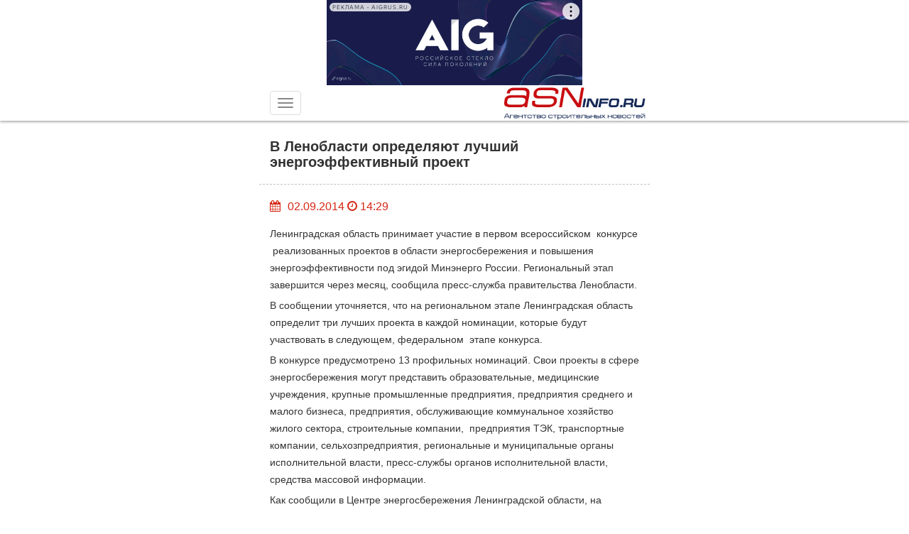

--- FILE ---
content_type: text/html; charset=UTF-8
request_url: https://m.asninfo.ru/news/52979-v-lenoblasti-opredelyayut-luchshiy-energoeffektivnyy-proyekt?page=10&per-page=2
body_size: 10914
content:
<!DOCTYPE html>
<html lang="ru-RU">
<head>

    <meta charset="UTF-8">
    <meta name="csrf-param" content="_csrf">
    <meta name="csrf-token" content="d2hrVlVFSkEDBB06HyIZMiYnIwRjEgclFiwZHxQLZyo8Pg8PHwckNA==">
    <meta http-equiv="X-UA-Compatible" content="IE=edge">
    <meta name="viewport" content="width=device-width, initial-scale=1, maximum-scale=1, user-scalable=no">
    <title>В Ленобласти определяют лучший энергоэффективный проект</title>
                    <meta name="twitter:title" content="В Ленобласти определяют лучший энергоэффективный проект"/>
                <meta name="twitter:description" content="Ленинградская область принимает участие в первом всероссийском &amp;nbsp;конкурсе &amp;nbsp;реализованных проектов в области энергосбережения и повышения энергоэффективности под эгидой Минэнерго России. Региональный этап завершится через месяц, сообщила пресс-служба правительства Ленобласти.

В сообщении..."/>
                    <meta property="og:description" content="Ленинградская область принимает участие в первом всероссийском &amp;nbsp;конкурсе &amp;nbsp;реализованных проектов в области энергосбережения и повышения энергоэффективности под эгидой Минэнерго России. Региональный этап завершится через месяц, сообщила пресс-служба правительства Ленобласти.

В сообщении..."/>
        <meta property="og:url" content="http://m.asninfo.ru/news/52979-v-lenoblasti-opredelyayut-luchshiy-energoeffektivnyy-proyekt"/>
        <link rel="alternate" type="application/rss+xml" title="RSS feed" href="http://m.asninfo.ru/rss.xml"/>

    <!-- Bootstrap -->
    <!--<link rel="stylesheet" href="/css/bootstrap.css">
    <link rel="stylesheet" type="text/css" href="/css/bootstrap-datetimepicker.min.css">
    <link rel="stylesheet" href="/css/photoswipe.css">
    <link href="/css/layout-big.css" rel="stylesheet" type="text/css">-->

    <!--[if IE]>
    <link rel="shortcut icon" href="/favicon.ico" />
    <![endif]-->

    <!-- favicon -->
    <!--  <link rel="icon" type="image/x-icon" href="favicon.ico" />
    <link rel="apple-touch-icon" href="/favicon.ico" /> -->
    <link rel="shortcut icon" href="/favicon.ico" />
    <link rel="icon" type="image/png" sizes="16x16" href="/icon-16.png">
    <link rel="icon" type="image/png" sizes="32x32" href="/icon-32.png"> 
    <link rel="icon" type="image/png" sizes="48x48" href="/icon-48.png">
    <link rel="apple-touch-icon" sizes="180x180" href="/apple-touch-icon-180x180.png"> 
    <meta name="msapplication-TileColor" content="#da532c"></meta>
    <meta name="msapplication-TileImage" content="/mstile-144x144.png">
    <link rel="manifest" href="/site.webmanifest">
    <link rel="mask-icon" href="/safari-pinned-tab.svg" color="#5bbad5">
    <meta name="theme-color" content="#ffffff">

    <!-- HTML5 shim and Respond.js for IE8 support of HTML5 elements and media queries -->
    <!-- WARNING: Respond.js doesn't work if you view the page via file:// -->
    <!--[if lt IE 9]>
    <script src="https://oss.maxcdn.com/html5shiv/3.7.2/html5shiv.min.js"></script>
    <script src="https://oss.maxcdn.com/respond/1.4.2/respond.min.js"></script>
    <![endif]-->

    <!--ADFOX загрузчик-->
    <script>window.yaContextCb = window.yaContextCb || []</script>
    <script src="https://yandex.ru/ads/system/context.js" async></script>


    <script type="application/ld+json">
{
  "@context" : "http://schema.org",
 "@type": "Organization",
  "name" : "Строительный Еженедельник",
  "url" : "http://asninfo.ru",
  "sameAs" : [
    "http://vk.com/asninfo",
    "https://twitter.com/asninfo_ru"
  ]
}
</script>

    <link href="/css/bootstrap.css?v=1596689301" rel="stylesheet">
<link href="/css/bootstrap-datetimepicker.min.css?v=1534607694" rel="stylesheet">
<link href="/css/jquery.fancybox.min.css?v=1552331228" rel="stylesheet">
<link href="/css/layout-big.css?v=1761739843" rel="stylesheet">
<link href="/css/owl.carousel.min.css?v=1524194530" rel="stylesheet">
<link href="/css/owl.theme.default.min.css?v=1524194530" rel="stylesheet">
<link href="/css/style-mobile.css?v=1745251135" rel="stylesheet">
<script src="/js/html5shiv.js"></script> 
   
</head>
<body>

    <nav role="navigation" class="navbar navbar-default navbar-fixed-top">
        <div class="top_banner banner-top" style='margin:auto; width: 360px;'>
    <!--AdFox START-->
    <!--yandex_asn.asninfo-->
    <!--Площадка: m.asninfo.ru / * / *-->
    <!--Тип баннера: m1_360x120-->
    <!--Расположение: верх страницы-->
    <div id="adfox_165920325612692844"></div>
    <script>
        window.yaContextCb.push(()=>{
            Ya.adfoxCode.create({
                ownerId: 300988,
                containerId: 'adfox_165920325612692844',
                params: {
                    pp: 'g',
                    ps: 'fxno',
                    p2: 'htso'
                }
            })
        })
    </script>
</div>
        <div class="wrap">
            <div class="container-fluid">
                <!-- Brand and toggle get grouped for better mobile display -->
                <div class="navbar-header">
                    <button type="button" class="navbar-toggle collapsed" data-toggle="collapse" data-target="#bs-example-navbar-collapse-1"> <span class="icon-bar"></span> <span class="icon-bar"></span> <span class="icon-bar"></span> </button>
                    <a class="navbar-brand text-right" href="http://m.asninfo.ru"><img src="/img/logo.png" alt="asninfo.ru"/></a></div>

                <!-- Collect the nav links, forms, and other content for toggling -->
                <div class="collapse navbar-collapse" id="bs-example-navbar-collapse-1">
                    <ul class="nav navbar-nav navbar-right main-menu"><li class=""><a href="/news">Новости</a><li class="divider"></li></li>
<li class=""><a href="/interviews">Интервью</a><li class="divider"></li></li>
<li class=""><a href="/articles">Статьи</a><li class="divider"></li></li>
<li class=""><a href="/analytics">Аналитика</a><li class="divider"></li></li>
<li class=""><a href="/comfortlive">Где комфортно жить</a><li class="divider"></li></li>
<li class=""><a href="/techmats">Технологии и материалы</a><li class="divider"></li></li>
<li class=""><a href="/blog-experts">Блог-эксперт</a><li class="divider"></li></li>
<li class=""><a href="/polemika">Полемика</a><li class="divider"></li></li>
<li class=""><a href="/press-releases">Анонсы</a><li class="divider"></li></li>
<li class=""><a href="/commercial">Достижения</a><li class="divider"></li></li>
<li class=""><a href="/news-partners">Новости партнеров</a><li class="divider"></li></li>
<li class=""><a href="/companies">Компании</a><li class="divider"></li></li>
<li class=""><a href="/objects">Объекты</a><li class="divider"></li></li>
<li class=""><a href="/persons">Персоны</a><li class="divider"></li></li>
<li class="dropdown has-sub-menu"><a href="#" class="dropdown-toggle" data-toggle="dropdown" role="button" aria-expanded="false">Мероприятия <span class="caret"></span></a><ul class="dropdown-menu" role="menu"><li class=""><a href="/events">Календарь</a><li class="divider"></li></li>
<li class=""><a href="/events/photo-reports">Фотоотчёты</a><li class="divider"></li></li></ul></li>
<li class=""><a href="/magazines">Архив</a><li class="divider"></li></li>
<li class=""><a href="https://asninfo.ru/site/full-version">Полная версия</a><li class="divider"></li></li></ul>                </div>
                <!-- /.navbar-collapse -->
            </div>
            <!-- /.container-fluid -->
        </div>
    </nav>

        <script type="text/javascript" src="//yastatic.net/share2/share.js" charset="utf-8"></script>
        
<main>
    <div class="wrap">
        <div class="container">
            <div class="row">
                <div class="col-xs-12">
                    <h1>В Ленобласти определяют лучший энергоэффективный проект</h1>
                </div>
            </div>
        </div>
        <hr>
        <div class="container">
            <div class="row">
                <div class="col-xs-12">
                    <div class="action">
                        <div class="pull-left right-10">
                     <!--        <form role="form" id="calendar" method="post">
                                <div class="input-group date" id="datetimepicker1">
                                    <input type="text" class="form-control" id="inputCalendar" onchange="document.getElementById('calendar').submit()"/>
                                    <span class="input-group-addon1"> <i class="fa fa-calendar"></i> </span> </div>
                            </form> -->
                            <span class="input-group-addon1"> <i class="fa fa-calendar"></i> </span>
                        </div>
                         02.09.2014 <i class="fa fa-clock-o"></i> 14:29 <!--<i class="fa fa-comment-o"></i> 10--></div>
                </div>
            </div>
        </div>
        <div class="container">
            <div class="row">
                            </div>
        </div>
        <div class="container">
            <div class="row ">
                <div class="col-xs-12">
                    <p>
                                                <p>Ленинградская область принимает участие в первом всероссийском &nbsp;конкурсе &nbsp;реализованных проектов в области энергосбережения и повышения энергоэффективности под эгидой Минэнерго России. Региональный этап завершится через месяц, сообщила пресс-служба правительства Ленобласти.</p>

<p>В сообщении уточняется, что на региональном этапе Ленинградская область определит три лучших проекта в каждой номинации, которые будут участвовать в следующем, федеральном &nbsp;этапе конкурса.</p>

<p>В конкурсе предусмотрено 13 профильных номинаций. Свои проекты в сфере энергосбережения могут представить образовательные, медицинские учреждения, крупные промышленные предприятия, предприятия среднего и малого бизнеса, предприятия, обслуживающие коммунальное хозяйство жилого сектора, строительные компании,&nbsp; предприятия ТЭК, транспортные компании, сельхозпредприятия, региональные и муниципальные органы исполнительной власти, пресс-службы органов исполнительной власти, средства массовой информации.</p>

<p>Как сообщили в Центре энергосбережения Ленинградской области, на сегодняшний день к участию представлено 11 проектов от 8 организаций.</p>

<p>Заявки на конкурс принимаются государственным учреждением «Центр энергосбережения и повышения энергоэффективности Ленинградской области» (ГКУ ЛО "ЦЭПЭ ЛО") до 30 сентября 2014 года.&nbsp;</p>
                    </p>
                    

                    
    <div class="metka">ИСТОЧНИК:
                    АСН-инфо                </div>

                    

                    
        <div class="metka">МЕТКИ:

        <!--            <a href="--><!--">--><!--</a>-->            <a href="/tag/energosberezheniye-energoeffektivnost">ЭНЕРГОСБЕРЕЖЕНИЕ ЭНЕРГОЭФФЕКТИВНОСТЬ</a>                </div>

                    <!-- блок с тегом про рекламу -->
 
                </div>
            </div>
        </div>
        <hr>
        <div class="container"> 
    <div class="row">
        <div class="col-xs-12" style="display: flex;justify-content:space-between;align-items: center;">
            <div class="podpis_nas">Подписывайтесь на нас: </div>
     

            <div class="infobar__item socials">
            <!--noindex--> 
            <a href="http://vk.com/asninfo" target="_blank" rel="nofollow">
                <svg version="1.1" id="Capa_1" xmlns="http://www.w3.org/2000/svg" xmlns:xlink="http://www.w3.org/1999/xlink" x="0px" y="0px" viewBox="0 0 112.196 112.196" style="enable-background:new 0 0 112.196 112.196;" xml:space="preserve">
                    <g>
                        <g>
                            <circle id="XMLID_11_" style="fill:#4D76A1;" cx="56.098" cy="56.098" r="56.098"></circle>
                        </g>
                        <path style="fill-rule:evenodd;clip-rule:evenodd;fill:#FFFFFF;" d="M53.979,80.702h4.403c0,0,1.33-0.146,2.009-0.878 c0.625-0.672,0.605-1.934,0.605-1.934s-0.086-5.908,2.656-6.778c2.703-0.857,6.174,5.71,9.853,8.235 c2.782,1.911,4.896,1.492,4.896,1.492l9.837-0.137c0,0,5.146-0.317,2.706-4.363c-0.2-0.331-1.421-2.993-7.314-8.463 c-6.168-5.725-5.342-4.799,2.088-14.702c4.525-6.031,6.334-9.713,5.769-11.29c-0.539-1.502-3.867-1.105-3.867-1.105l-11.076,0.069 c0,0-0.821-0.112-1.43,0.252c-0.595,0.357-0.978,1.189-0.978,1.189s-1.753,4.667-4.091,8.636c-4.932,8.375-6.904,8.817-7.71,8.297 c-1.875-1.212-1.407-4.869-1.407-7.467c0-8.116,1.231-11.5-2.397-12.376c-1.204-0.291-2.09-0.483-5.169-0.514 c-3.952-0.041-7.297,0.012-9.191,0.94c-1.26,0.617-2.232,1.992-1.64,2.071c0.732,0.098,2.39,0.447,3.269,1.644 c1.135,1.544,1.095,5.012,1.095,5.012s0.652,9.554-1.523,10.741c-1.493,0.814-3.541-0.848-7.938-8.446 c-2.253-3.892-3.954-8.194-3.954-8.194s-0.328-0.804-0.913-1.234c-0.71-0.521-1.702-0.687-1.702-0.687l-10.525,0.069 c0,0-1.58,0.044-2.16,0.731c-0.516,0.611-0.041,1.875-0.041,1.875s8.24,19.278,17.57,28.993 C44.264,81.287,53.979,80.702,53.979,80.702L53.979,80.702z"></path>
                    </g>
                </svg>
            </a>
            
            <a href="https://t.me/stroyezh" target="_blank" rel="nofollow">
                <svg version="1.1" id="Layer_1" xmlns="http://www.w3.org/2000/svg" xmlns:xlink="http://www.w3.org/1999/xlink" x="0px" y="0px" viewBox="0 0 512 512" style="enable-background:new 0 0 512 512;" xml:space="preserve">
                    <circle style="fill:#59AAE7;" cx="256" cy="256" r="256"></circle>
                    <path style="fill:#3D9AE3;" d="M256,0c-11.317,0-22.461,0.744-33.391,2.167C348.216,18.53,445.217,125.933,445.217,256 s-97.002,237.47-222.609,253.833C233.539,511.256,244.683,512,256,512c141.385,0,256-114.616,256-256S397.385,0,256,0z"></path>
                    <path style="fill:#FCFCFC;" d="M164.689,311.141L82.127,269.86c-2.263-1.132-2.285-4.353-0.038-5.516L395.75,102.105 c2.304-1.192,4.964,0.811,4.456,3.355l-54.004,270.017c-0.385,1.927-2.446,3.011-4.253,2.237l-73.393-31.453 c-0.879-0.377-1.884-0.326-2.721,0.139l-94.839,52.688c-2.062,1.145-4.597-0.345-4.597-2.705v-82.474 C166.4,312.736,165.738,311.665,164.689,311.141z"></path>
                    <path style="fill:#D8D7DA;" d="M200.31,338.967l-0.513-82.428c-0.003-0.528,0.27-1.018,0.72-1.293l133.899-81.798 c1.518-0.927,3.106,1.083,1.852,2.345l-101.9,102.624c-0.112,0.114-0.207,0.244-0.278,0.387l-17.43,34.858l-13.509,25.988 C202.426,341.045,200.32,340.538,200.31,338.967z"></path>
                </svg>
            </a>
            <!--/noindex-->
        </div>
        </div>

    </div>
</div>        <hr>

                <div class="banner" style="margin:auto; width: 360px;">
                    <!-- <script>
  googletag.cmd.push(function() {
    googletag.defineSlot('/3304884/m4', [360, 120], 'div-gpt-ad-1505548018446-0').addService(googletag.pubads()).setCollapseEmptyDiv(true);
    googletag.pubads().enableSingleRequest();
    //googletag.pubads().collapseEmptyDivs();
    googletag.enableServices();
  });
</script> -->

<!-- /3304884/m4 -->
<!-- <div id='div-gpt-ad-1505548018446-0' style='margin:auto; width: 360px;'>
<script>
googletag.cmd.push(function() { googletag.display('div-gpt-ad-1505548018446-0'); });
</script>
</div> -->                </div>
 
        <div id="w0"><div id="w1" class="list-view"><section class="item content_inner_page news_article_page" style="display: block;" data-key="52969" data-seotitle="В Архангельской области построили лыжероллерную трассу" data-seourl="/news/52969-v-arkhangelskoy-oblasti-postroili-lyzherollernuyu-trassu"><div class="container">
    <div class="row">
        <div class="col-xs-12">
            <a href="/news/52969-v-arkhangelskoy-oblasti-postroili-lyzherollernuyu-trassu" onclick="window.location='/news/52969-v-arkhangelskoy-oblasti-postroili-lyzherollernuyu-trassu'"><h1>В Архангельской области построили лыжероллерную трассу</h1></a>
        </div>
    </div>
</div>
<hr>
<div class="container">
    <div class="row">
        <div class="col-xs-12">
            <div class="action">
                <div class="pull-left right-10">
                    <form role="form" id="calendar" method="post">
                        <div class="input-group date" id="datetimepicker1">
                            <input type="text" class="form-control" id="inputCalendar" onchange="document.getElementById('calendar').submit()"/>
                            <span class="input-group-addon1"> <i class="fa fa-calendar"></i> </span> 
                        </div>
                    </form>
                </div>
                 02.09.2014 <i class="fa fa-clock-o"></i> 11:53 <!--<i class="fa fa-comment-o"></i> 10-->
            </div>
        </div>
    </div>
</div>
<div class="container">
    <div class="row">
            </div>
</div>
<div class="container">
    <div class="row ">
        <div class="col-xs-12">
            <p>
                                <p>Современную лыжероллерную трассу откроют в Устьянском районе Архангельской области. Торжественное открытие объекта состоится 13 сентября в деревне Малиновка Устьянского района. По своим характеристикам новая трасса не имеет аналогов в России, передает&nbsp; корреспондент АСН-инфо.</p>

<p>Длина лыжероллерной трассы – 6,2 километра, ширина – 6 метров, максимальный перепад высот – 54 метра. Все спуски спроектированы и построены с учетом требований и норм безопасности.</p>

<p>«Для удобства тренеров и спортсменов трасса сделана таким образом, чтобы все ее петли сходились в одной точке, – рассказала министр по делам молодежи и спорту Архангельской области Елена Доценко в интервью пресс-центру федеральной целевой программы «Развитие физической культуры и спорта в РФ на 2006-2015 годы».</p>

<p>Министр сообщила, что первыми новый объект протестировали лыжники Устьянской детско-юношеской спортивной школы олимпийского резерва.</p>

<p>Трассу осмотрели и представители Федерации лыжных гонок России (ФЛГР). Они оценивали возможность проведения в Устьянах в феврале 2015 года первенства страны среди юниоров 1992–1994 г.р., а в марте – национального чемпионата. Оба соревнования уже включены в официальный календарь ФЛГР.</p>

<p>Общая стоимость проекта – 255 миллионов рублей, 140 из них предусмотрено в рамках федеральной целевой программы «Развитие физической культуры и спорта в Российской Федерации на 2006–2015 годы».</p>

<p>Лыжероллерная трасса – первый этап строительства регионального лыжно-биатлонного центра в Устьянском районе. По планам там предусмотрено возведение стадиона, биатлонного стрельбища, разминочных трасс, трибун и других объектов.</p>


            </p>
            

            
    <div class="metka">ИСТОЧНИК:
                    Михаил Немировский                </div>
            
            

            
        <div class="metka">МЕТКИ:

        <!--            <a href="--><!--">--><!--</a>-->            <a href="/tag/arkhangelskaya-oblast">АРХАНГЕЛЬСКАЯ ОБЛАСТЬ</a>,             <!--            <a href="--><!--">--><!--</a>-->            <a href="/tag/lyzherollernaya-trassa">ЛЫЖЕРОЛЛЕРНАЯ ТРАССА</a>                </div>

            <!-- блок с тегом про рекламу -->
        </div>
    </div>
</div>
<hr>
<div class="container"> 
    <div class="row">
        <div class="col-xs-12" style="display: flex;justify-content:space-between;align-items: center;">
            <div class="podpis_nas">Подписывайтесь на нас: </div>
     

            <div class="infobar__item socials">
            <!--noindex--> 
            <a href="http://vk.com/asninfo" target="_blank" rel="nofollow">
                <svg version="1.1" id="Capa_1" xmlns="http://www.w3.org/2000/svg" xmlns:xlink="http://www.w3.org/1999/xlink" x="0px" y="0px" viewBox="0 0 112.196 112.196" style="enable-background:new 0 0 112.196 112.196;" xml:space="preserve">
                    <g>
                        <g>
                            <circle id="XMLID_11_" style="fill:#4D76A1;" cx="56.098" cy="56.098" r="56.098"></circle>
                        </g>
                        <path style="fill-rule:evenodd;clip-rule:evenodd;fill:#FFFFFF;" d="M53.979,80.702h4.403c0,0,1.33-0.146,2.009-0.878 c0.625-0.672,0.605-1.934,0.605-1.934s-0.086-5.908,2.656-6.778c2.703-0.857,6.174,5.71,9.853,8.235 c2.782,1.911,4.896,1.492,4.896,1.492l9.837-0.137c0,0,5.146-0.317,2.706-4.363c-0.2-0.331-1.421-2.993-7.314-8.463 c-6.168-5.725-5.342-4.799,2.088-14.702c4.525-6.031,6.334-9.713,5.769-11.29c-0.539-1.502-3.867-1.105-3.867-1.105l-11.076,0.069 c0,0-0.821-0.112-1.43,0.252c-0.595,0.357-0.978,1.189-0.978,1.189s-1.753,4.667-4.091,8.636c-4.932,8.375-6.904,8.817-7.71,8.297 c-1.875-1.212-1.407-4.869-1.407-7.467c0-8.116,1.231-11.5-2.397-12.376c-1.204-0.291-2.09-0.483-5.169-0.514 c-3.952-0.041-7.297,0.012-9.191,0.94c-1.26,0.617-2.232,1.992-1.64,2.071c0.732,0.098,2.39,0.447,3.269,1.644 c1.135,1.544,1.095,5.012,1.095,5.012s0.652,9.554-1.523,10.741c-1.493,0.814-3.541-0.848-7.938-8.446 c-2.253-3.892-3.954-8.194-3.954-8.194s-0.328-0.804-0.913-1.234c-0.71-0.521-1.702-0.687-1.702-0.687l-10.525,0.069 c0,0-1.58,0.044-2.16,0.731c-0.516,0.611-0.041,1.875-0.041,1.875s8.24,19.278,17.57,28.993 C44.264,81.287,53.979,80.702,53.979,80.702L53.979,80.702z"></path>
                    </g>
                </svg>
            </a>
            
            <a href="https://t.me/stroyezh" target="_blank" rel="nofollow">
                <svg version="1.1" id="Layer_1" xmlns="http://www.w3.org/2000/svg" xmlns:xlink="http://www.w3.org/1999/xlink" x="0px" y="0px" viewBox="0 0 512 512" style="enable-background:new 0 0 512 512;" xml:space="preserve">
                    <circle style="fill:#59AAE7;" cx="256" cy="256" r="256"></circle>
                    <path style="fill:#3D9AE3;" d="M256,0c-11.317,0-22.461,0.744-33.391,2.167C348.216,18.53,445.217,125.933,445.217,256 s-97.002,237.47-222.609,253.833C233.539,511.256,244.683,512,256,512c141.385,0,256-114.616,256-256S397.385,0,256,0z"></path>
                    <path style="fill:#FCFCFC;" d="M164.689,311.141L82.127,269.86c-2.263-1.132-2.285-4.353-0.038-5.516L395.75,102.105 c2.304-1.192,4.964,0.811,4.456,3.355l-54.004,270.017c-0.385,1.927-2.446,3.011-4.253,2.237l-73.393-31.453 c-0.879-0.377-1.884-0.326-2.721,0.139l-94.839,52.688c-2.062,1.145-4.597-0.345-4.597-2.705v-82.474 C166.4,312.736,165.738,311.665,164.689,311.141z"></path>
                    <path style="fill:#D8D7DA;" d="M200.31,338.967l-0.513-82.428c-0.003-0.528,0.27-1.018,0.72-1.293l133.899-81.798 c1.518-0.927,3.106,1.083,1.852,2.345l-101.9,102.624c-0.112,0.114-0.207,0.244-0.278,0.387l-17.43,34.858l-13.509,25.988 C202.426,341.045,200.32,340.538,200.31,338.967z"></path>
                </svg>
            </a>
            <!--/noindex-->
        </div>
        </div>

    </div>
</div><hr>

<div class="banner" style="margin:auto; width: 360px;">
            <div class='m1 banner' id="ad-696f136ac431b" style="margin: 30px 0px;"></div>
        
    </div></section><div class="pagination-wrap"><ul class="pagination"><li class="prev"><a href="/news/52979-v-lenoblasti-opredelyayut-luchshiy-energoeffektivnyy-proyekt?page=9&amp;per-page=1" data-page="8">&laquo;</a></li>
<li><a href="/news/52979-v-lenoblasti-opredelyayut-luchshiy-energoeffektivnyy-proyekt?page=5&amp;per-page=1" data-page="4">5</a></li>
<li><a href="/news/52979-v-lenoblasti-opredelyayut-luchshiy-energoeffektivnyy-proyekt?page=6&amp;per-page=1" data-page="5">6</a></li>
<li><a href="/news/52979-v-lenoblasti-opredelyayut-luchshiy-energoeffektivnyy-proyekt?page=7&amp;per-page=1" data-page="6">7</a></li>
<li><a href="/news/52979-v-lenoblasti-opredelyayut-luchshiy-energoeffektivnyy-proyekt?page=8&amp;per-page=1" data-page="7">8</a></li>
<li><a href="/news/52979-v-lenoblasti-opredelyayut-luchshiy-energoeffektivnyy-proyekt?page=9&amp;per-page=1" data-page="8">9</a></li>
<li class="active"><a href="/news/52979-v-lenoblasti-opredelyayut-luchshiy-energoeffektivnyy-proyekt?page=10&amp;per-page=1" data-page="9">10</a></li>
<li><a href="/news/52979-v-lenoblasti-opredelyayut-luchshiy-energoeffektivnyy-proyekt?page=11&amp;per-page=1" data-page="10">11</a></li>
<li><a href="/news/52979-v-lenoblasti-opredelyayut-luchshiy-energoeffektivnyy-proyekt?page=12&amp;per-page=1" data-page="11">12</a></li>
<li><a href="/news/52979-v-lenoblasti-opredelyayut-luchshiy-energoeffektivnyy-proyekt?page=13&amp;per-page=1" data-page="12">13</a></li>
<li><a href="/news/52979-v-lenoblasti-opredelyayut-luchshiy-energoeffektivnyy-proyekt?page=14&amp;per-page=1" data-page="13">14</a></li>
<li class="next"><a href="/news/52979-v-lenoblasti-opredelyayut-luchshiy-energoeffektivnyy-proyekt?page=11&amp;per-page=1" data-page="10">&raquo;</a></li></ul></div></div></div>
     
    <div id="infineMenu" style="display:none;">
        <div class="menu-footer">
    <div class="wrap">
        <div class="container">
            <div class="row">
                <ul>
                    <li><a href="/o-nas">О нас</a> </li>
                    <li><a href="/magazines">Архив газеты</a> </li>
                    <li><a href="/rasprostranenie/stroitelnyj-ezhenedelnik">Распространение СПб</a> </li>
                    <li><a href="/razmeshchenie-reklamy/na-sajte">Реклама на сайте</a> </li>
                    <li><a href="/razmeshchenie-reklamy/v-izdaniyah">Реклама в газете</a> </li>
                    <li><a href="/kontakty">Контакты</a> </li>
                </ul>
            </div>
        </div>
    </div>
</div>
<div class="he"></div>    </div>

    </div>
</main>

    <div id="infineFooter" style="display: none;">
        <footer>
    <div class="wrap">
        <div class="container">
            <div class="copyright">&copy;2002—2026</div>
            <div class="socset"> 
                <a href="http://vk.com/asninfo" class="socset_circle">
                    <svg version="1.1" id="Capa_1" xmlns="http://www.w3.org/2000/svg" xmlns:xlink="http://www.w3.org/1999/xlink" x="0px" y="0px" viewBox="0 0 112.196 112.196" style="enable-background:new 0 0 112.196 112.196;" xml:space="preserve">
                        <g>
                            <g>
                                <circle id="XMLID_11_" style="fill:#4D76A1;" cx="56.098" cy="56.098" r="56.098"></circle>
                            </g>
                            <path style="fill-rule:evenodd;clip-rule:evenodd;fill:#FFFFFF;" d="M53.979,80.702h4.403c0,0,1.33-0.146,2.009-0.878 c0.625-0.672,0.605-1.934,0.605-1.934s-0.086-5.908,2.656-6.778c2.703-0.857,6.174,5.71,9.853,8.235 c2.782,1.911,4.896,1.492,4.896,1.492l9.837-0.137c0,0,5.146-0.317,2.706-4.363c-0.2-0.331-1.421-2.993-7.314-8.463 c-6.168-5.725-5.342-4.799,2.088-14.702c4.525-6.031,6.334-9.713,5.769-11.29c-0.539-1.502-3.867-1.105-3.867-1.105l-11.076,0.069 c0,0-0.821-0.112-1.43,0.252c-0.595,0.357-0.978,1.189-0.978,1.189s-1.753,4.667-4.091,8.636c-4.932,8.375-6.904,8.817-7.71,8.297 c-1.875-1.212-1.407-4.869-1.407-7.467c0-8.116,1.231-11.5-2.397-12.376c-1.204-0.291-2.09-0.483-5.169-0.514 c-3.952-0.041-7.297,0.012-9.191,0.94c-1.26,0.617-2.232,1.992-1.64,2.071c0.732,0.098,2.39,0.447,3.269,1.644 c1.135,1.544,1.095,5.012,1.095,5.012s0.652,9.554-1.523,10.741c-1.493,0.814-3.541-0.848-7.938-8.446 c-2.253-3.892-3.954-8.194-3.954-8.194s-0.328-0.804-0.913-1.234c-0.71-0.521-1.702-0.687-1.702-0.687l-10.525,0.069 c0,0-1.58,0.044-2.16,0.731c-0.516,0.611-0.041,1.875-0.041,1.875s8.24,19.278,17.57,28.993 C44.264,81.287,53.979,80.702,53.979,80.702L53.979,80.702z"></path>
                        </g>
                    </svg>
                </a>
                <a href="https://t.me/stroyezh" class="socset_circle">
                    <svg version="1.1" id="Layer_1" xmlns="http://www.w3.org/2000/svg" xmlns:xlink="http://www.w3.org/1999/xlink" x="0px" y="0px" viewBox="0 0 512 512" style="enable-background:new 0 0 512 512;" xml:space="preserve">
                        <circle style="fill:#59AAE7;" cx="256" cy="256" r="256"></circle>
                        <path style="fill:#3D9AE3;" d="M256,0c-11.317,0-22.461,0.744-33.391,2.167C348.216,18.53,445.217,125.933,445.217,256 s-97.002,237.47-222.609,253.833C233.539,511.256,244.683,512,256,512c141.385,0,256-114.616,256-256S397.385,0,256,0z"></path>
                        <path style="fill:#FCFCFC;" d="M164.689,311.141L82.127,269.86c-2.263-1.132-2.285-4.353-0.038-5.516L395.75,102.105 c2.304-1.192,4.964,0.811,4.456,3.355l-54.004,270.017c-0.385,1.927-2.446,3.011-4.253,2.237l-73.393-31.453 c-0.879-0.377-1.884-0.326-2.721,0.139l-94.839,52.688c-2.062,1.145-4.597-0.345-4.597-2.705v-82.474 C166.4,312.736,165.738,311.665,164.689,311.141z"></path>
                        <path style="fill:#D8D7DA;" d="M200.31,338.967l-0.513-82.428c-0.003-0.528,0.27-1.018,0.72-1.293l133.899-81.798 c1.518-0.927,3.106,1.083,1.852,2.345l-101.9,102.624c-0.112,0.114-0.207,0.244-0.278,0.387l-17.43,34.858l-13.509,25.988 C202.426,341.045,200.32,340.538,200.31,338.967z"></path>
                    </svg>
                </a> 
        </div>
    </div>
   
</footer>
 <div class="bottom_banner">
    <!--AdFox START-->
    <!--yandex_asn.asninfo-->
    <!--Площадка: m.asninfo.ru / * / *-->
    <!--Тип баннера: m5_360x120-->
    <!--Расположение: низ страницы-->
    <div id="adfox_168088133502454232"></div>
    <script>
        window.yaContextCb.push(()=>{
            Ya.adfoxCode.create({
                ownerId: 300988,
                containerId: 'adfox_168088133502454232',
                params: {
                    pp: 'i',
                    ps: 'fxno',
                    p2: 'htss'
                }
            })
        })
    </script>
</div><div id="ModalLogin" class="modal fade">
    <div class="modal-dialog">
        <div class="modal-content">
            <div class="modal-header">
                <button type="button" class="close" data-dismiss="modal" aria-hidden="true">×</button>
                <h4 class="modal-title">Авторизация</h4>
            </div>
            <div class="modal-body">
                <form class="form-inline" id="form-login" method="post">
                    <div class="form-group">
                        <label for="inputLogin">Логин:</label>
                        <input type="text" class="form-control" id="inputLogin" placeholder="Введите логин">
                    </div>
                    <div class="form-group">
                        <label for="inputPassword">Пароль:</label>
                        <input type="password" class="form-control" id="inputPassword" placeholder="Введите пароль">
                    </div>
                    <div class="form-group">
                        <div class="lost_password">
                            <div class="row">
                                <div class="col-xs-12">
                                    <div class="pull-left"><a href="#">Забыли пароль</a></div>
                                    <div class="pull-right"><a href="#">Регистрация</a></div>
                                </div>
                            </div>
                        </div>
                    </div>
                    <div>
                        <input type="hidden" name="LoginForm[remember_me]" value="0">
                        <input type="checkbox" id="remember_me" name="LoginForm[remember_me]" value="1" checked>
                        <label class="control-label" for="remember_me"><span></span> Запомнить меня</label>
                    </div>
                    <button type="submit" class="btn btn-asn btn-lg btn-block">Авторизоваться</button>
                </form>
            </div>
        </div>
    </div>
</div>



    </div>


<script src="/js/modernizr.min.js"></script>
<!-- jQuery (necessary for Bootstrap's JavaScript plugins) -->
<!--<script src="/js/jquery.js"></script>-->
<!-- Include all compiled plugins (below), or include individual files as needed -->
<script src="/js/moment-with-locales.min.js"></script>
<!--<script src="/js/bootstrap.js"></script>
<script src="/js/bootstrap-datetimepicker.min.js"></script>
<script src="/js/mainmobile.js"></script>-->

<!-- Yandex.Metrika counter -->
<script type="text/javascript">
    (function (d, w, c) {
        (w[c] = w[c] || []).push(function () {
            try {
                w.yaCounter11262721 = new Ya.Metrika({
                    id: 11262721,
                    webvisor: true,
                    clickmap: true,
                    trackLinks: true,
                    accurateTrackBounce: true
                });
            } catch (e) {
            }
        });

        var n = d.getElementsByTagName("script")[0],
            s = d.createElement("script"),
            f = function () {
                n.parentNode.insertBefore(s, n);
            };
        s.type = "text/javascript";
        s.async = true;
        s.src = (d.location.protocol == "https:" ? "https:" : "http:") + "//mc.yandex.ru/metrika/watch.js";

        if (w.opera == "[object Opera]") {
            d.addEventListener("DOMContentLoaded", f, false);
        } else {
            f();
        }
    })(document, window, "yandex_metrika_callbacks");
</script>

<noscript>
    <div><img src="//mc.yandex.ru/watch/11262721" style="position:absolute; left:-9999px;" alt=""/></div>
</noscript>

<script src="//code-ya.jivosite.com/widget/cBqn2ylziy" async></script>

<script>
    (function (i, s, o, g, r, a, m) {
        i['GoogleAnalyticsObject'] = r;
        i[r] = i[r] || function () {
                (i[r].q = i[r].q || []).push(arguments)
            }, i[r].l = 1 * new Date();
        a = s.createElement(o),
            m = s.getElementsByTagName(o)[0];
        a.async = 1;
        a.src = g;
        m.parentNode.insertBefore(a, m)
    })(window, document, 'script', '//www.google-analytics.com/analytics.js', 'ga');

    ga('create', 'UA-27039756-1', 'auto');
    ga('send', 'pageview');
</script>
<div style="display: none;">
<!--LiveInternet counter--><script type="text/javascript">
    document.write("<a href='http://www.liveinternet.ru/click' "+
        "target=_blank><img src='//counter.yadro.ru/hit?t52.6;r"+
        escape(document.referrer)+((typeof(screen)=="undefined")?"":
            ";s"+screen.width+"*"+screen.height+"*"+(screen.colorDepth?
                screen.colorDepth:screen.pixelDepth))+";u"+escape(document.URL)+
        ";"+Math.random()+
        "' alt='' title='LiveInternet: показано число просмотров и"+
        " посетителей за 24 часа' "+
        "border='0' width='88' height='31' style='display: none;'><\/a>")
    </script><!--/LiveInternet-->
</div>
<script src="/assets/9c2a0408/jquery.js?v=1534676286"></script>
<script src="/js/history.js"></script>
<script src="/assets/c908b34a/jquery.infinitescroll.js?v=1534676287"></script>
<script src="/assets/14719f05/yii.js?v=1534676287"></script>
<script src="/assets/2de50f5/jquery.pjax.js?v=1534676287"></script>
<script src="/js/bootstrap.js?v=1534607695"></script>
<script src="/js/bootstrap-datetimepicker.min.js?v=1534607695"></script>
<script src="/js/mainmobile.js?v=1678886585"></script>
<script src="/js/history.js?v=1682450236"></script>
<script type="text/javascript">jQuery(document).ready(function () {
$('.list-view').infinitescroll({"pagination":".pagination-wrap","next":".pagination .next a:first","item":".item","state":{"isPaused":false},"pjax":{"container":"w0"},"bufferPx":40,"wrapper":".list-view","alwaysHidePagination":true,"container":"window"});

        $(document).ready(function() {
            window.addEventListener('popstate', function(event) {
                console.log('popstate fired!');
               console.log( window.history);
            });
        
    $('.list-view').infinitescroll('start');

    function fillElementWithAd(el, slotCode, size, targeting) {
        if (typeof targeting === 'undefined') {
            targeting = {};
        }else if( Object.prototype.toString.call( targeting ) !== '[object Object]' ) {
            targeting = {};
        }
        var elId = el.attr('id');

        googletag.cmd.push(function() {
            var slot = googletag.defineSlot(slotCode, size, elId);
            for (var t in targeting) {
                slot.setTargeting(t,targeting[t]);
            }
            slot.addService(googletag.pubads());
            googletag.display(elId);
            googletag.pubads().refresh([slot]);
        });
    }
    $.landingSeo({
                    offsetTop:600,
                    yaCounter: '11262721',
                    addGoogleAnalytics: true,
                    onBlockChange: function() {
                        fillElementWithAd($('.item .banner').children('.m4:last'), '/3304884/m4',  [360, 120], {});
                        fillElementWithAd($('.item .banner').children('.m1:last'), '/3304884/m1',  [360, 120], {});
                    },
                });
 
   
            $(window).scroll(function() {
                    $(window).on('beforeunload', function(){
                        $(window).scrollTop(0);
                    });
                });
            
                $('.list-view').on('infinitescroll:afterStop', function(){
                    $('#infineFooter').show();
                     $('#infineMenu').show();
                    //console.log('infinitescroll:afterStop');
                });
 

  

    // $('.list-view').on('infinitescroll:afterRetrieve', function(){
    //     console.log('afterRetrieve');
    // });
    
   
  });
   // $('.list-view').find('a').click(function(e) {
   //      e.preventDefault();
   //      window.location = this.href;
   //   });
    
jQuery(document).pjax("#w0 a", "#w0", {"push":true,"replace":false,"timeout":1000,"scrollTo":false});
jQuery(document).on('submit', "#w0 form[data-pjax]", function (event) {jQuery.pjax.submit(event, '#w0', {"push":true,"replace":false,"timeout":1000,"scrollTo":false});});
$(function () {
        $('#datetimepicker1').datetimepicker({useCurrent: false, pickTime: false,language: 'ru',minuteStepping:10,daysOfWeekDisabled:[0,6]});
        $('#datetimepicker1').on("dp.change", function (e) {
            edate = e.date;
            var d = new Date(edate);
            var formatted = d.getDate() + '-' + (d.getMonth()+1) + '-' + d.getFullYear();
            location.href = '/news/' + formatted;
        });
    });
    
    /*cackle_widget = window.cackle_widget || [];
    cackle_widget.push({widget: 'CommentCount', id: 24014, no: '0'});
    (function () {
        var mc = document.createElement('script');
        mc.type = 'text/javascript';
        mc.async = true;
        mc.src = ('https:' == document.location.protocol ? 'https' : 'http') + '://cackle.me/widget.js';
        var s = document.getElementsByTagName('script')[0];
        s.parentNode.insertBefore(mc, s.nextSibling);
    })();*/
    
    
});</script></body>
</html>


--- FILE ---
content_type: text/css
request_url: https://m.asninfo.ru/css/layout-big.css?v=1761739843
body_size: 5035
content:
@import url("font-awesome.min.css");
body { font-size:14px;}
.wrap{
    max-width:550px;
    margin:0 auto;
}
@media screen and (max-width: 580px) {
    .wrap{
        margin:0 15px;
    }
}
.locked {
    -webkit-user-select: none;
    -moz-user-select: none;
    user-select: none;
    pointer-events: none;
}
.left-10 { padding-left:10px!important; }
.right-10 { padding-right:10px!important; }
.top-10 { padding-top:10px!important; } 
.bottom-10 { padding-bottom:10px!important; }


.paddingtop30  { padding-top:30px;}
hr { border-top:1px dashed #C4C1C1; margin-top: 10px; margin-bottom: 10px;}
hr.line, .contacts hr{ 	border-top:1px dashed #C4C1C1;		}
h1 { font-size: 20px; font-weight:bold; margin:0;padding:10px 0; }
h2 { font-size: 18px; margin:20px 0 5px 0; color:#000; line-height:23px; font-weight: bold;}
h3, h4 { font-size: 16px; margin:10px 0; color:#000; line-height:20px; font-weight: bold;}


.raspro h2 { font-size: 18px; padding:10px 0; color:#000;}
.box-left { float: left; padding:5px 5px 5px 0;}
.h1-name-date { font-size:16px; padding-left:18px; text-transform: uppercase;}

i { color:#1f5aa8; }
.action i { color:#d62714;}
h1 a i { color:#ff920e; }
.socset i {color:#fff;}
.raspro i {color:#d62714;}


a, a h2, a i, a h3, h3 a{ color:#1f5aa8; }
a:hover, a:hover h2, a:hover i, a:hover h3, h3:hover a { color:#d62714;text-decoration:none;}
.tema h2{font-weight:bold; padding-bottom:10px;}

/** FILTER **/
form#calendar input, form#calendar1 input, .calendarForm input{display:none !important;}
.filter {
    font-size:12px;
}

/*.filter a{ color:#1f5aa8;}
.filter a:hover{color:#d62714;text-decoration:none;}
*/


/**  BUTTON **/
/*.button-footer button{background:#1f5aa8;border:2px solid #1f5aa8;}
.button-footer button a{color:#fff;}
.button-footer button:hover{background:#fff; border:2px solid #1f5aa8;}
.button-footer button:hover a{color:#1f5aa8;}*/

.btn-asn { color:#1f5aa8; text-transform:uppercase; }
.btn-asn:hover { color:#d62714;}


/* MENU */
.navbar-toggle{
    float:left;
    margin-left:15px;
}
.navbar-brand{
    padding:0;
    float:right;

}
.navbar-nav {
    margin: 0px -15px;

}
.navbar-default {
    background-color: #fff;
    border: 0 solid #e7e7e7;
    box-shadow:0 2px 3px rgba(0,0,0,0.3);
}
.navbar-brand > img{
    height:100%;

}
.nav > li{
    border-bottom:1px solid #D8D8D8;
}
.nav > li:last-child{
    border-bottom:0px solid #D8D8D8;
}

.navbar-default .navbar-collapse, .navbar-default .navbar-form {
    background:#F4F4F4;
}


ul.nav > li:nth-of-type(even){
    background:#FCFBFB;

}
.navbar-defaul55t .navbar-toggle:hover, .navbar-default55.navbar-toggle:focus {
    background-color: #1f5aa8;
}

.navbar-default33 .navbar-toggle .icon-bar {
    background-color: #fff;
}
.navbar-default .navbar-nav > li > a{
    color:#1f5aa8;
    text-transform:uppercase;
}
.navbar-default .navbar-nav > li > a:hover{
    color:#d62714;

}
.navbar-nav .open .dropdown-menu {
    position: static;
    float: none;
    width: auto;
    margin-top: 0;
    background-color: transparent;
    border: 0;
    -webkit-box-shadow: none;
    box-shadow: none;
}
.dropdown-menu > li > a:hover, .dropdown-menu > li > a:focus {
    color: #d62714;

}
.navbar-default .navbar-nav > .open > a, .navbar-default .navbar-nav > .open > a:hover, .navbar-default .navbar-nav > .open > a:focus {
    color: #1f5aa8;

}
.dropdown-menu > li > a {

    color: #1f5aa8;

}
.navbar-default .navbar-nav .open .dropdown-menu > li > a {
    color: #1f5aa8;
}
.navbar-default .navbar-nav .open .dropdown-menu > li > a:hover, .navbar-default .navbar-nav .open .dropdown-menu > li > a:focus {
    color: #d62714;

}

input::-webkit-input-placeholder {color:#1f5aa8; opacity:1;}/* webkit */
input::-moz-placeholder          {color:#1f5aa8; opacity:1;}/* Firefox 19+ */
input:-moz-placeholder           {color:#1f5aa8; opacity:1;}/* Firefox 18- */
input:-ms-input-placeholder 	  {color:#1f5aa8; opacity:1;}/* Firefox 18- */

:focus::-webkit-input-placeholder {color: transparent}
:focus::-moz-placeholder          {color: transparent}
:focus:-moz-placeholder           {color: transparent}
:focus:-ms-input-placeholder      {color: transparent}

.navbar-form {margin:0;
}

.search-form i{color:#1f5aa8;}

.search-form {
    position: relative;
    top: 0;
    left: 0;
    display: block;
    width: 100%;
    height: 34px;
    font-size: 14px;
    line-height: 1.42857143;
    color: #1f5aa8;
    background-color: #fff;
    background-image: none;
    border: 1px solid #ccc;
    border-radius: 4px;
    -webkit-box-shadow: inset 0 1px 1px rgba(0, 0, 0, .075);
    box-shadow: inset 0 1px 1px rgba(0, 0, 0, .075);
    -webkit-transition: border-color ease-in-out .15s, -webkit-box-shadow ease-in-out .15s;
    -o-transition: border-color ease-in-out .15s, box-shadow ease-in-out .15s;
    transition: border-color ease-in-out .15s, box-shadow ease-in-out .15s;
}

.search-form .form-control {
    /* margin: 0; */
    border: 0 solid red;
    display: inline-block;
    width: 100%;
    height: 32px;
    padding: 6px 12px;
    font-size: 14px;
    line-height: 1.42857143;
    color: #1f5aa8;
    /* background-color: #fff; */
    /* background-image: none; */
    /* border: 1px solid #ccc; */
    border-radius: 4px;
}

.btn-default:hover, .btn-default:focus, .btn-default.focus, .btn-default:active, .btn-default.active, .open > .dropdown-toggle.btn-default {
    border:0 solid red;
    background:#fff;
}
.btn-default {
    /* color: #333; */
    background-color: #fff;
    /* border-color: #ccc; */
    border: 0 solid red;
    position: absolute;
    top: 5px;
    right: 5px;
}
.navbar-fixed-top .navbar-collapse, .navbar-fixed-bottom .navbar-collapse {
    padding-bottom: 30px;
}

/** SECTION **/
/*.thimage-4{
	padding-right:10px;
	
}*/
.thimage-4 img {
    width:100%;
}
/*.thimage-12{
	height:250px;
	overflow:hidden;	
}*/
.thimage-all {
    text-align: center;
    /*height:350px;
    background-repeat:no-repeat;
        background-size:contain;
        background-position:center center;

    positon:relative;
    top:0;*/
}
.thimage-all img {
    width: 90%;
    max-width: 500px;

}

/* .thimage-name{
	 position:absolute;
	 top:5%;
	 left:70%;
	 background:#1f5aa8;
	 padding:10px;
	 border-radius:10px;
	 color:#fff;
	 	 box-shadow:0 2px 3px rgba(0,0,0,0.3);
 }
 .thimage-name p{
	    padding: 0;
    font-size: 14px;
    
    margin: 0;
    line-height: 18px; 
 }*/


.thimage-name11{
    padding: 0;
    font-size: 14px;

    margin: 0;
    line-height: 18px;
}

/*MAIN*/
main{
    margin-top:185px;
    margin-bottom: 30px;
}
.thimage{
    overflow:hidden;
    text-align:center;
    background-repeat:no-repeat;
    background-size:cover;
    background-position:center center;
    box-shadow:0 2px 3px rgba(0,0,0,0.3);
}
.thimage img {
    width: 100%;
    height: auto;
}
/*h1{
	font-size:16px;
	font-weight:bold;
	padding:10px 0;	
	margin:0;
	
}
h1 i{
	color:#ff920e;
	
}
.h1{
	font-size:16px;
	font-weight:bold;
}
.h1 i{
	color:#d12413;
}*/

.action{
    color:#d62714;
    font-size:16px;
    padding:10px 0;
}
.he{padding:40px;background:#f0f0f0;}
/*.col-xs-8, .col-xs-1, .col-sm-1, .col-md-1, .col-lg-1, .col-xs-2, .col-sm-2, .col-md-2, .col-lg-2, .col-xs-3, .col-sm-3, .col-md-3, .col-lg-3, .col-xs-4, .col-sm-4, .col-md-4, .col-lg-4, .col-xs-5, .col-sm-5, .col-md-5, .col-lg-5, .col-xs-6, .col-sm-6, .col-md-6, .col-lg-6, .col-xs-7, .col-sm-7, .col-md-7, .col-lg-7,  .col-sm-8, .col-md-8, .col-lg-8, .col-xs-9, .col-sm-9, .col-md-9, .col-lg-9, .col-xs-10, .col-sm-10, .col-md-10, .col-lg-10, .col-xs-11, .col-sm-11, .col-md-11, .col-lg-11, .col-xs-12, .col-sm-12, .col-md-12, .col-lg-12 {
    padding-right: 0px;
    padding-left: 0px; 
}*/



/*** PAGINATION next prev ***/

.pagin-sl{
    /*margin:10px 0;*/
    /*display:block;*/

}

/*.pagin-sl {
	padding:5px 0;
	border-bottom:1px  dashed #BFBABA;	
		border-top:1px  dashed #BFBABA;	
	display:block;
	
}*/
.pagin-sl .page-line{

    display:inline-block;

}
.pagin-sl .page-block a{
    text-transform:uppercase;
    font-size:12px;
}
.pagin-sl .page-box{
    float:left;
    padding:0 5px;
}


/*.page-line{
	padding:5px 0;
	border-bottom:1px  dashed #BFBABA;	
		border-top:1px  dashed #BFBABA;	
	display:block;
	
}*/
.pagin-nu .page-block{

    display:inline-block;

}
.pagin-nu .page-block a{
    text-transform:uppercase;
    font-size:12px;
    display:inline-block;
    width:27px;
}
.pagin-nu .page-box{
    float:left;
    padding:10px 5px 0;
    width: 27px;
    height: 27px;
    font-size: 16px;
    line-height: 9px;
}
.pagin-nu .page-box.active{
    border-radius:50%;
    background:#1f5aa8;
    color:#fff;
}

/*button-footer*/
.button-footer{
    margin:0 0 10px;

}
.button-footer a{
    color:#1f5aa8;
}
.button-footer a:hover{
    color:#1f5aa8;
    text-decoration:none;
}

/* main menu footer */
.menu-footer{
    background:#f0f0f0;
}

.menu-footer ul{
    list-style:none;
    margin:0;
    padding:0;
}
.menu-footer ul>li{
    border-bottom: 1px dashed #BFBABA;
    margin:0;
}
.menu-footer ul>li>a{
    display:block;
    padding:15px 0;
    text-align:center;
    text-transform:uppercase;
}
.menu-footer ul>li>a:hover{
    text-decoration:none;
    color:#d62714;
}

/*FOOTER*/
footer{
    padding:10px;
    background:#B8B6B6;
}
.copyright{
    font-size:12px;
    color:#fff;
    float:left;
    height:30px;
    line-height:30px;
}
.socset{
    color:#fff;
    float:right;
}
.socset>a{
    display:inline-block;
}
.socset_circle{
    border-radius:50%;
    width: 28px;
    height: 28px;
/*    background: #1f5aa8;*/
    padding-top: 5px;
    text-align:center;
    color: #FFFFFF;
}
.socset_circle:hover{
    background:#e5252e;
    color: #FFFFFF;
}

/*PAGE NEW*/
p {
    margin: 5px 0;
    /*font-size:16px;*/
    line-height:24px;
}
.metka{
    font-weight:bold;
    color:grey;
    font-size:12px;
}
.news_article_manage__socials{
    padding:20px 10px 0;
}

/*PHOTO*/
.photo span{
    color:#1f5aa8;
}
.picture {

    border-bottom: 0px solid #dae1ec;
}

ul.gallery{
    list-style:none;
    margin:0;
    padding:0;
}
ul.gallery>li
{width:32%;display:inline-block;padding:5px;}
ul.gallery>li img{width:100%;}

.ps-caption{
    top:80%!important;
}
.ps-toolbar{
    top:0!important;
}
.ps-toolbar-play{
    display:none!important;
}
/*.my-gallery {
  width: 100%;
  float: left;
}
.my-gallery img {
  width: 100%;
  height: auto;
}
.my-gallery figure {
  display: block;
  float: left;
  margin: 0 5px 5px 0;
  width: 150px;
}
.my-gallery figcaption {
  display: none;
}*/

/*CONTACT*/
.contacts__map img{
    width:100%;
}


/** CALENDAR **/
.bootstrap-datetimepicker-widget.dropdown-menu.picker-open.pull-right{
    right:auto!important;
    left:auto!important;
    width:100%;
}


/** PERSONS **/
/*#w0 hr {
    margin-bottom: 10px;
    margin-top: 20px;
}*/
.news_article_page {
    /*margin-top: 30px!important;*/
    /*margin-bottom: 30px!important;*/
}

/** MODAL **/
.modal-title {
    font-weight:bold;
}

/**  FORM **/
input[type=checkbox]:not(old), input[type=radio ]:not(old) {
    display: none;
}
input[type=checkbox]:not(old) + label, input[type=radio ]:not(old) + label {
    display: inline-block;
    padding-left: 30px;
    position: relative;
}
input[type=checkbox]:not(old) + label > span, input[type=radio ]:not(old) + label > span {
    display: inline-block;
    width: 18px;
    height: 18px;
    margin: 0.25em 0.5em 0.25em 0;
    border: 1px solid #cbcbcb;
    background: #f0f0f0;
    border-radius: 0.25em;
    vertical-align: bottom;
    position: absolute;
    left: 0;
    top: -2px;
}

input[type=checkbox]:not(old):checked + label > span:before {
    content: ' ';
    display: block;
    width: 1em;
    color: rgb(153, 204, 102);
    font-size: 0.875em;
    line-height: 1em;
    text-align: center;
    text-shadow: 0 0 0.0714em rgb(115, 153, 77);
    font-weight: bold;
}

input[type=checkbox]:not(old):checked + label > span:after, input[type=radio ]:not(old):checked + label > span:after {
    display: block;
    width: 12px;
    height: 12px;
    content: ' ';
    background: #0066b3;
    border-radius: 0.25em;
    margin: 2px auto 0 auto;
}

label { font-weight: normal; }
.lost_password a{ font-size:12px; text-decoration:underline;}
label sup {color:red;}


/**   ARHIV  **/
.arhiv h2{ font-weight:bold;}
@media screen and (max-width:380px) {
    .box-hidden{display:none;}

}

.left_pos_event_thumb {
    float: left;
    margin: 0px 0px 0px 0;
    width: 155px;
}

.podpis-table {
    border-collapse: collapse;
    border-spacing: 0;

}
.podpis-table td {
    border:1px solid #0066b3;
    padding: 10px;
    text-align:center;
    font-family: Helvetica, Arial, sans-serif;
    font-size: 14px;
    line-height: 1.2857;
    color: #000;
}
.podpis-table th {
    background:#0066b3;
    color:#fff;
    font-weight:bold;
    text-align:center;
    padding:10px;
    font-family: Helvetica, Arial, sans-serif;
    font-size: 14px;
    line-height: 1.2857;

    border:1px solid #0066b3;
}
.podpis-table td:first-child, .podpis-table th:first-child {
    width:280px;
}
.podpis-table td:nth-of-type(3),.podpis-table td:nth-of-type(4),.podpis-table td:nth-of-type(5), .podpis-table th:nth-of-type(3),
.podpis-table th:nth-of-type(4),.podpis-table th:nth-of-type(5){
    width:65px;
}

.news-block {
    margin-bottom: 50px;
}

img.magazine-fon {
    opacity:0.7;
    margin-left:15px;
}
.magazine-but {
    position:absolute;
    top:20px;
    right:60px;
    z-index:1;
}
.magazine-but img{
    width: 55px;
    box-shadow: 0 2px 3px rgba(0,0,0,0.9);
    border-radius: 50%;
}
.magazine-but img:hover{
    box-shadow:0 2px 3px rgba(0,0,0,0);
}

.navbar-fixed-top {
/*    top: 40px;*/
}
.bottom_banner{
    margin: auto;
    text-align: center;
}

.clear{
    clear: both;
}

.fl-left {
    float: left;
    margin-right: 10px;
}

.fl-left a {
    float: left;
}

.fl-left span {
    float: left;
    margin-top: 10px;
    margin-left: 5px;
    margin-right: 5px;
    text-transform: uppercase;
}

.news-block.no-margin {
    margin-bottom: 0 !important;
}

.container p img, .container div img {
    width: 100%;
    height: auto;
    padding:10px 0;
}
.container div div div img {
    padding: 0;
}
.container p.thimage img, .container div.thimage img {
    padding:0;
}

/* стили для двлйного скролла для таблиц */
/*.wrapper1, .wrapper2 { width: 100%; overflow-x: scroll; overflow-y: hidden; }
.wrapper1 { height: 20px; }
.div1 { height: 20px; }
.div2 { overflow: none; }*/




.wrapper1, .wrapper2 { width: 100%;  }
.wrapper1 { height: 20px; display:none;}
/*.div1 { height: 20px; }*/
.div2 { overflow: none; }
.wrapper3, .wrapper4 { width: 100%;  }
.wrapper3 { height: 20px; display:none;}
/*.div3 { height: 20px; }*/
.div4 { overflow: none; }


table.table-info, table {
    width: 100%;
    display: block;
}
/*table.table-info thead, table.table-info tbody tr {
    display: table;
    width: 100%;
}*/
table.table-info tbody, table tbody{
    display: block;
    width: 100%;
/*    height: 600px;*/
/*    overflow: auto;*/
    overflow-x: scroll; overflow-y: hidden;
}




/* оформление таблицы  */
table.table-info, table {
border-collapse: collapse;
}
table.table-info tr:nth-of-type(odd), table tr:nth-of-type(odd){
background: #f1efef;
}
table.table-info tr td, table tr td {
padding:5px 10px;
border:1px solid #b9b2b2;
}
/* оформление текста */
.wrap .container .row .col-xs-12 p, .wrap .container .row .col-xs-12 ol, .wrap .container .row .col-xs-12 ul, .wrap .container .row .col-xs-12 h2 {
    text-align: left!important;
}
/* INFO STR */
.mob_soc_share {
  display: flex;
  align-items: center;
  justify-content: flex-start;
}
/*стили на странице контакты*/
/*.blue { color: #152757; } /* синий круг */*/
.cont_box {
    display: flex;
    align-items: stretch;      
    flex-wrap: wrap;
    width: 100%;
    margin-top: 20px;
}
.cont_box__item {
    flex: 0 1 50%;
    text-align: center;
    padding: 10px 0;
    border: 1px dashed #024a80;
    border-radius: 10px;
    margin: 20px 0;
}
.box_2 {
    background: #f0f0f0;
}
.box_dolg {
    color: grey;
    font-weight: bold;
    padding-bottom: 20px;
}
.box_name {
    font-size: 18px;
    padding-bottom: 20px;
}
.box_info {
    color: #024a80;
}
/* кнопки поделиться на мобильнике */
.infobar__item.socials {
    margin: 0;
    /*float: right;*/
    display: flex;
    /*align-items: center;*/
}
.infobar__item.socials a {
    display: inline-block;
    width: 44px;
    height: 44px;
    margin-left:10px;
}
.podpis_nas {
    /*padding-left: 20px;*/
    color:red;
    /*text-transform: uppercase;    */
    font-size: 16px;
}
/*стли для формы поиска для разделов персоны, компании, объекты, жк*/ .box_search {
        margin-bottom: 25px;
    }
    .container-4{
        overflow: hidden;
        border: 1px solid #c7c7c7;
        border-radius: 5px;
        width: 100%;
        vertical-align: middle;
        white-space: nowrap;
    }
    .container-4 input#search{
        width: calc(100% - 52px);
        height: 50px;
        padding-right: 55px;
        /*background: #2b303b;*/
        border: none;
        font-size: 10pt;
        float: left;
        /*color: #fff;*/
        padding-left: 15px;
        -webkit-border-radius: 5px;
        -moz-border-radius: 5px;
        border-radius: 5px;
        outline: none;
    }
    
    .container-4 input#search::-webkit-input-placeholder {
        color: #65737e;
    }

    .container-4 input#search:-moz-placeholder { /* Firefox 18- */
        color: #65737e;
    }

    .container-4 input#search::-moz-placeholder {  /* Firefox 19+ */
        color: #65737e;
    }

    .container-4 input#search:-ms-input-placeholder {
        color: #65737e;
    }
    
    .container-4 button.icon{
        -webkit-border-top-right-radius: 5px;
        -webkit-border-bottom-right-radius: 5px;
        -moz-border-radius-topright: 5px;
        -moz-border-radius-bottomright: 5px;
        border-top-right-radius: 5px;
        border-bottom-right-radius: 5px;

        cursor: pointer;
        border: none;
        background: #616161;
        height: 52px;
        width: 52px;
        color: #bbc5c9;
        opacity: 1;
        font-size: 10pt;

        -webkit-transition: all .55s ease;
        -moz-transition: all .55s ease;
        -ms-transition: all .55s ease;
        -o-transition: all .55s ease;
        transition: all .55s ease;
    }
    .container-4:hover button.icon, .container-4:active button.icon, .container-4:focus button.icon{
        outline: none;
        opacity: 1;
        
    }

    .container-4:hover button.icon:hover{
        background: #384052;
    }

    .container-4 button.icon i {
        color: #bbc5c9;
    }


--- FILE ---
content_type: application/javascript; charset=UTF-8
request_url: https://m.asninfo.ru/js/history.js?v=1682450236
body_size: 2327
content:
/**
 * Created by develop on 14.07.2017.
 */

(function($) {
    $.landingSeo = function(options) {

        var landingSeo = (function() {

            /*** Переменные ***/

                // Выборки
            var $sel = {w1};

            // Состояния
            var states = {
                isDefault: false
            };

            // Параметры
            var settings = {};

            // SEO-параметры по умолчанию
            var seoDefaults = {
                title: '',
                keywords: '',
                description: '',
                url: '/'
            };

            /*** //Переменные ***/



            /*** Вспомогательные функции ***/

                // Получение дефолтных SEO-параметров
            var setSeoDefaults = function() {
                    seoDefaults.title = document.title;
                    seoDefaults.keywords = $("meta[name=keywords]", getObject("head")).attr("content");
                    seoDefaults.description = $("meta[name=description]", getObject("head")).attr("content");
                };

            // Получение положений блоков
            var getBlocksPosition = function() {
                var wh = getObject("window").height();
                $('#w1').find('section').each(function() {
                    
                    var $block = $(this),
                        blockOffset = $block.offset();
                        
                    $block
                        .data("top", parseInt(blockOffset.top))
                        .data("bottom", parseInt(blockOffset.top + $block.outerHeight()));
                });
            };

            // Определение текущего активного блока
            var checkBlocks = function(sc, wh) {
                var find = false;
                
                $('#w1').find('section').each(function(index, elem) {
                    var $block = $(elem);
                    if(sc >= ($block.data("top") - 80 - settings.offsetTop) && sc <= ($block.data("bottom") + 80 - settings.offsetTop)) {
                        if(!$block.data("current")) {
                            getObject("[data-seotitle]").data("current", false);
                            $block.data("current", true);
                            setBlock({
                                title: $block.data("seotitle"),
                                keywords: $block.data("seokeywords"),
                                description: $block.data("seodescription"),
                                url: $block.data("seourl")
                            });
                        }
                        find = true;
                        states.isDefault = false;
                        return false;
                    }
                });
                //onsole.log();
                
                /*getObject("[data-seotitle]").each(function() {
                    

                    var $block = $(this);
                    if(sc >= ($block.data("top") - 80 - settings.offsetTop) && sc <= ($block.data("bottom") + 80 - settings.offsetTop)) {
                        if(!$block.data("current")) {
                            getObject("[data-seotitle]").data("current", false);
                            $block.data("current", true);
                            setBlock({
                                title: $block.data("seotitle"),
                                keywords: $block.data("seokeywords"),
                                description: $block.data("seodescription"),
                                url: $block.data("seourl")
                            });
                        }
                        find = true;
                        states.isDefault = false;
                        return false;
                    }
                });*/
                if(!find && !states.isDefault) {
                    //setBlock(seoDefaults);
                    states.isDefault = true;
                }
            };

            // Применение SEO-параметров
            var setBlock = function(params) { 
                if(params.title) {
                    document.title = params.title;
                }
                if(params.description) {
                    $("meta[name=Description]").remove();
                    $("head").append('<meta name="Description" content="' + params.description + '">');
                }
                if(params.keywords) {
                    $("meta[name=Keywords]").remove();
                    $("head").append('<meta name="Keywords" content="' + params.keywords + '">');
                }
                if(params.url && window.history.pushState !== undefined) {
                    window.history.pushState({}, params.title, params.url);
                }
                // Отправка хита в Яндекс.Метрику
                if(settings.yaCounter) {
                    var yaCounter = new Ya.Metrika({id: settings.yaCounter});

                    yaCounter.hit(params.url, {
                        title: params.title
                    });
                    /*if(window["yaCounter" + settings.yaCounter] !== undefined) {
                        console.log(window["yaCounter" + settings.yaCounter]);
                        yaCounter + settings.yaCounter.hit('https://asninfo.ru'+params.url, {
                            title: params.title
                        });
                    }*/
                }

                // Отправка отчета в Google Analytics
                /*if(window.ga !== undefined) {
                    console.log('qwer');
                    ga('set', 'page', params.url);
                    ga("send", {
                        hitType: "pageview",
                        page: params.url,
                        title: params.title
                    });
                }*/

                // Отправка хита в Google Analytics
                if(settings.addGoogleAnalytics && window.ga !== undefined) {
                    var track =  { page: params.url, title: params.title};
                    
                    ga('set', track);
                    ga('send', 'pageview');
                }

                settings.onBlockChange();
            };

            // Получение DOM объекта
            function getObject(selector, parent) {
                if(!$sel[selector] || $sel[selector].length === 0) {
                    if(!parent) {
                        parent = false;
                    }
                    if(selector == "window") {
                        $sel[selector] = $(window);
                    } else {
                        $sel[selector] = $(selector, $sel[parent]);
                    }
                }

                return $sel[selector];
            }

            /*** // ***/

            return {

                getObject: getObject,

                getBlocksPosition: getBlocksPosition,

                checkBlocks: checkBlocks,

                // Инициализация плагина
                init: function(options) {
                    settings = $.extend({
                        offsetTop: 0, // Отступ сверху

                        yaCounter: null, // Код счетчика Яндекс.Метрики
                        addGoogleAnalytics: false, // Код GA

                        onBlockChange: function() {} // После смены блока
                    }, options);
                    
                    //var backlen = history.length - 1;  
                    //history.go(-backlen);
                    //history.replaceState({}, null, window.location.pathname);
                    
                    window.history.length = 0;
                    
                    // Установка SEO параметров
                    //setSeoDefaults();

                    // Получение позиций блоков
                    getBlocksPosition();

                    // Расположение текущего блока
                    checkBlocks(parseInt(getObject("window").scrollTop()), parseInt(getObject("window").height()));
                },

                goToBlock: function(url) {
                     $('#w1').find('section').each(function() {
                        var $block = $(this);
                        
                        if($block.data("seourl") && $block.data("seourl") == url) {
                            
                            getObject("window").scrollTop($block.data("top"));
                            return false;
                        }
                    });
                }

            }

        })();

        landingSeo.init(options);

        // Скроллирование к нужному блоку (если содержится в аресной строке)
        landingSeo.goToBlock(window.location.pathname);

        // Получение размеров в начале и при смене размера браузера
        landingSeo.getObject("window").on("resize", function() {
            landingSeo.getBlocksPosition();
        });
        
        window.addEventListener('popstate', function(event) {
           
            landingSeo.goToBlock(window.location.pathname);
        });

        // Проверка блоков при скроллирование и в начале
        landingSeo.getObject("window").on("scroll", function() {
            var sc = parseInt(landingSeo.getObject("window").scrollTop()),
                wh = parseInt(landingSeo.getObject("window").height());

            landingSeo.getBlocksPosition();
            landingSeo.checkBlocks(sc, wh);
        });


    };

})(jQuery);